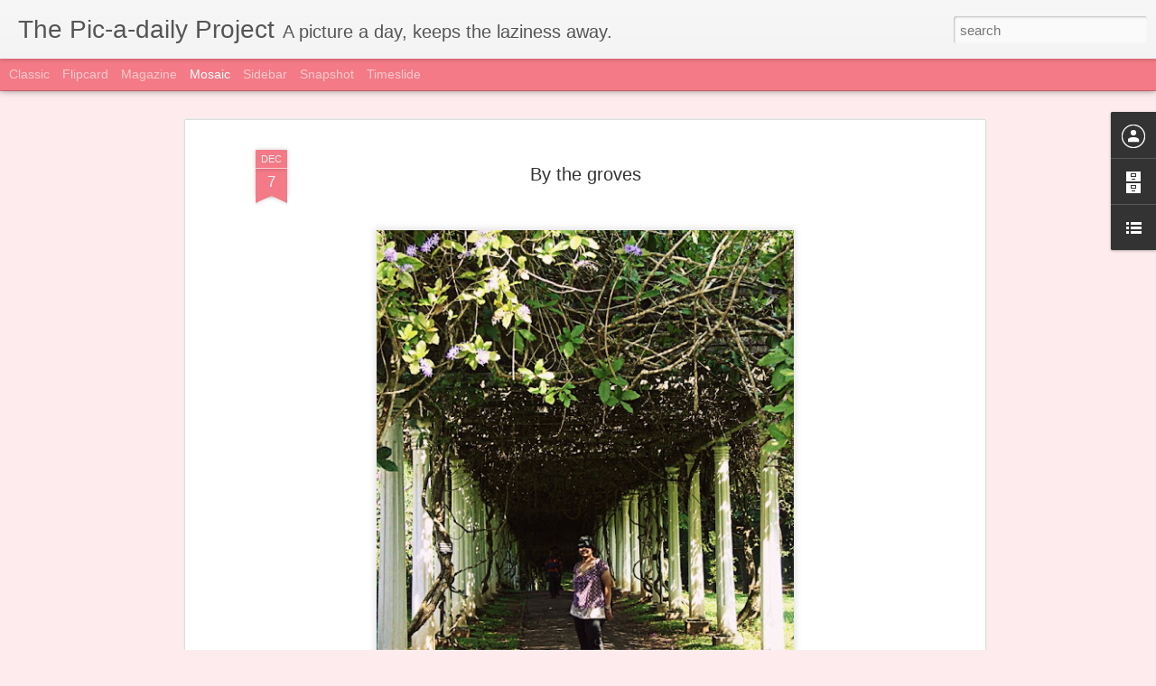

--- FILE ---
content_type: text/javascript; charset=UTF-8
request_url: http://www.pic-a-daily.com/?v=0&action=initial&widgetId=BlogArchive1&responseType=js&xssi_token=AOuZoY5yuN-Grg5EYXfHiXGYoFoLXhznOg%3A1769423921446
body_size: 524
content:
try {
_WidgetManager._HandleControllerResult('BlogArchive1', 'initial',{'data': [{'url': 'http://www.pic-a-daily.com/2014/08/', 'name': 'Aug 2014', 'expclass': 'expanded', 'post-count': 2}, {'url': 'http://www.pic-a-daily.com/2014/07/', 'name': 'Jul 2014', 'expclass': 'collapsed', 'post-count': 6}, {'url': 'http://www.pic-a-daily.com/2014/06/', 'name': 'Jun 2014', 'expclass': 'collapsed', 'post-count': 14}, {'url': 'http://www.pic-a-daily.com/2014/05/', 'name': 'May 2014', 'expclass': 'collapsed', 'post-count': 14}, {'url': 'http://www.pic-a-daily.com/2014/04/', 'name': 'Apr 2014', 'expclass': 'collapsed', 'post-count': 21}, {'url': 'http://www.pic-a-daily.com/2014/03/', 'name': 'Mar 2014', 'expclass': 'collapsed', 'post-count': 19}, {'url': 'http://www.pic-a-daily.com/2014/02/', 'name': 'Feb 2014', 'expclass': 'collapsed', 'post-count': 18}, {'url': 'http://www.pic-a-daily.com/2014/01/', 'name': 'Jan 2014', 'expclass': 'collapsed', 'post-count': 2}, {'url': 'http://www.pic-a-daily.com/2013/10/', 'name': 'Oct 2013', 'expclass': 'collapsed', 'post-count': 3}, {'url': 'http://www.pic-a-daily.com/2012/10/', 'name': 'Oct 2012', 'expclass': 'collapsed', 'post-count': 4}, {'url': 'http://www.pic-a-daily.com/2012/09/', 'name': 'Sep 2012', 'expclass': 'collapsed', 'post-count': 13}, {'url': 'http://www.pic-a-daily.com/2012/08/', 'name': 'Aug 2012', 'expclass': 'collapsed', 'post-count': 25}, {'url': 'http://www.pic-a-daily.com/2012/07/', 'name': 'Jul 2012', 'expclass': 'collapsed', 'post-count': 13}, {'url': 'http://www.pic-a-daily.com/2012/06/', 'name': 'Jun 2012', 'expclass': 'collapsed', 'post-count': 27}, {'url': 'http://www.pic-a-daily.com/2012/05/', 'name': 'May 2012', 'expclass': 'collapsed', 'post-count': 32}, {'url': 'http://www.pic-a-daily.com/2012/04/', 'name': 'Apr 2012', 'expclass': 'collapsed', 'post-count': 29}, {'url': 'http://www.pic-a-daily.com/2012/03/', 'name': 'Mar 2012', 'expclass': 'collapsed', 'post-count': 31}, {'url': 'http://www.pic-a-daily.com/2012/02/', 'name': 'Feb 2012', 'expclass': 'collapsed', 'post-count': 18}, {'url': 'http://www.pic-a-daily.com/2012/01/', 'name': 'Jan 2012', 'expclass': 'collapsed', 'post-count': 10}, {'url': 'http://www.pic-a-daily.com/2011/12/', 'name': 'Dec 2011', 'expclass': 'collapsed', 'post-count': 21}, {'url': 'http://www.pic-a-daily.com/2011/11/', 'name': 'Nov 2011', 'expclass': 'collapsed', 'post-count': 30}, {'url': 'http://www.pic-a-daily.com/2011/10/', 'name': 'Oct 2011', 'expclass': 'collapsed', 'post-count': 31}, {'url': 'http://www.pic-a-daily.com/2011/09/', 'name': 'Sep 2011', 'expclass': 'collapsed', 'post-count': 31}, {'url': 'http://www.pic-a-daily.com/2011/08/', 'name': 'Aug 2011', 'expclass': 'collapsed', 'post-count': 30}, {'url': 'http://www.pic-a-daily.com/2011/07/', 'name': 'Jul 2011', 'expclass': 'collapsed', 'post-count': 31}, {'url': 'http://www.pic-a-daily.com/2011/06/', 'name': 'Jun 2011', 'expclass': 'collapsed', 'post-count': 24}], 'toggleopen': 'MONTHLY-1406840400000', 'style': 'MENU', 'title': 'Archive'});
} catch (e) {
  if (typeof log != 'undefined') {
    log('HandleControllerResult failed: ' + e);
  }
}


--- FILE ---
content_type: text/javascript; charset=UTF-8
request_url: http://www.pic-a-daily.com/?v=0&action=initial&widgetId=LinkList1&responseType=js&xssi_token=AOuZoY5yuN-Grg5EYXfHiXGYoFoLXhznOg%3A1769423921446
body_size: 264
content:
try {
_WidgetManager._HandleControllerResult('LinkList1', 'initial',{'title': 'Follow me on Instagram', 'sorting': 'none', 'shownum': 5, 'links': [{'name': 'Facebook', 'target': 'https://www.facebook.com/byjumr'}, {'name': 'Instagram', 'target': 'https://www.instagram.com/byjumr/'}]});
} catch (e) {
  if (typeof log != 'undefined') {
    log('HandleControllerResult failed: ' + e);
  }
}
